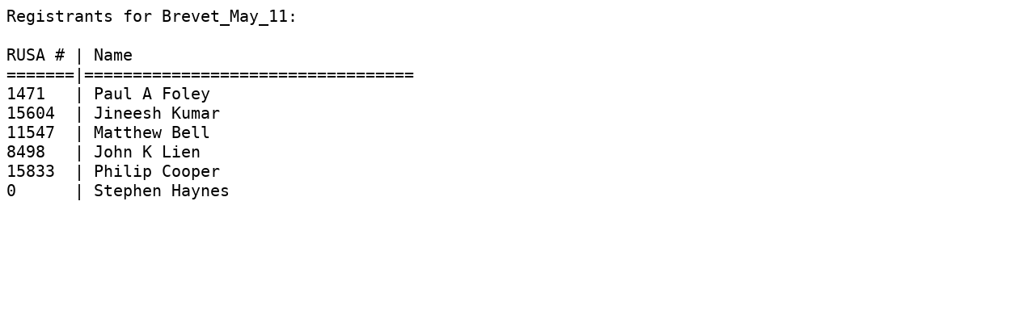

--- FILE ---
content_type: text/html; charset=UTF-8
request_url: https://www.rmccrides.com/listRegistrations.php?year=2023&ride=Brevet_May_11
body_size: 93
content:
<pre style=font-size:20;">Registrants for Brevet_May_11:<BR><BR>RUSA # | Name<BR>=======|==================================<BR>1471&nbsp;&nbsp; | Paul A Foley<BR>15604&nbsp; | Jineesh Kumar<BR>11547&nbsp; | Matthew Bell<BR>8498&nbsp;&nbsp; | John K Lien<BR>15833&nbsp; | Philip Cooper<BR>0&nbsp;&nbsp;&nbsp;&nbsp;&nbsp; | Stephen Haynes</pre>